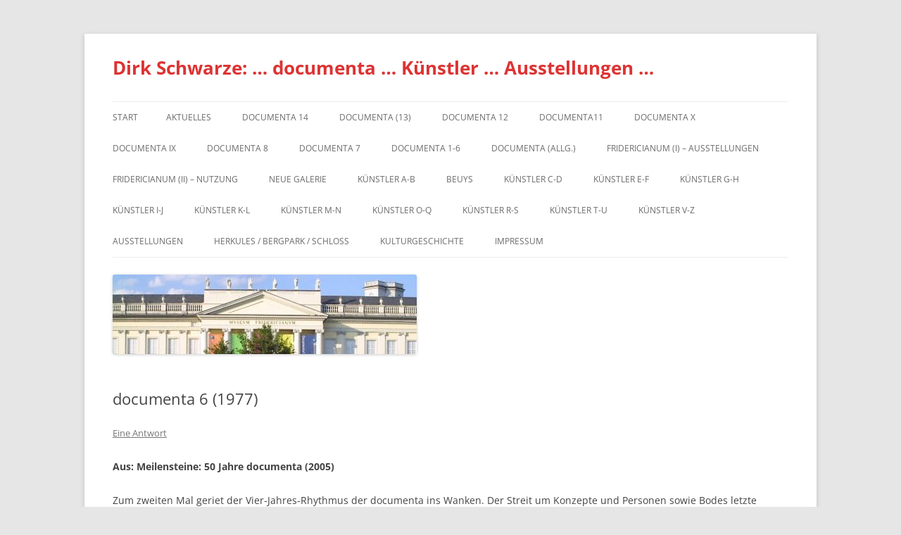

--- FILE ---
content_type: text/html; charset=UTF-8
request_url: http://dirkschwarze.net/2007/01/23/documenta-6-1977/
body_size: 15432
content:
<!DOCTYPE html>
<html lang="de">
<head>
<meta charset="UTF-8" />
<meta name="viewport" content="width=device-width, initial-scale=1.0" />
<title>documenta 6 (1977) | Dirk Schwarze:  &#8230; documenta &#8230; Künstler &#8230; Ausstellungen &#8230;</title>
<link rel="profile" href="https://gmpg.org/xfn/11" />
<link rel="pingback" href="http://dirkschwarze.net/xmlrpc.php">
<meta name='robots' content='max-image-preview:large' />
<link rel="alternate" type="application/rss+xml" title="Dirk Schwarze:  ... documenta ... Künstler ... Ausstellungen ... &raquo; Feed" href="http://dirkschwarze.net/feed/" />
<link rel="alternate" type="application/rss+xml" title="Dirk Schwarze:  ... documenta ... Künstler ... Ausstellungen ... &raquo; Kommentar-Feed" href="http://dirkschwarze.net/comments/feed/" />
<link rel="alternate" type="application/rss+xml" title="Dirk Schwarze:  ... documenta ... Künstler ... Ausstellungen ... &raquo; Kommentar-Feed zu documenta 6 (1977)" href="http://dirkschwarze.net/2007/01/23/documenta-6-1977/feed/" />
<link rel="alternate" title="oEmbed (JSON)" type="application/json+oembed" href="http://dirkschwarze.net/wp-json/oembed/1.0/embed?url=http%3A%2F%2Fdirkschwarze.net%2F2007%2F01%2F23%2Fdocumenta-6-1977%2F" />
<link rel="alternate" title="oEmbed (XML)" type="text/xml+oembed" href="http://dirkschwarze.net/wp-json/oembed/1.0/embed?url=http%3A%2F%2Fdirkschwarze.net%2F2007%2F01%2F23%2Fdocumenta-6-1977%2F&#038;format=xml" />
<style id='wp-img-auto-sizes-contain-inline-css' type='text/css'>
img:is([sizes=auto i],[sizes^="auto," i]){contain-intrinsic-size:3000px 1500px}
/*# sourceURL=wp-img-auto-sizes-contain-inline-css */
</style>
<style id='wp-emoji-styles-inline-css' type='text/css'>

	img.wp-smiley, img.emoji {
		display: inline !important;
		border: none !important;
		box-shadow: none !important;
		height: 1em !important;
		width: 1em !important;
		margin: 0 0.07em !important;
		vertical-align: -0.1em !important;
		background: none !important;
		padding: 0 !important;
	}
/*# sourceURL=wp-emoji-styles-inline-css */
</style>
<style id='wp-block-library-inline-css' type='text/css'>
:root{--wp-block-synced-color:#7a00df;--wp-block-synced-color--rgb:122,0,223;--wp-bound-block-color:var(--wp-block-synced-color);--wp-editor-canvas-background:#ddd;--wp-admin-theme-color:#007cba;--wp-admin-theme-color--rgb:0,124,186;--wp-admin-theme-color-darker-10:#006ba1;--wp-admin-theme-color-darker-10--rgb:0,107,160.5;--wp-admin-theme-color-darker-20:#005a87;--wp-admin-theme-color-darker-20--rgb:0,90,135;--wp-admin-border-width-focus:2px}@media (min-resolution:192dpi){:root{--wp-admin-border-width-focus:1.5px}}.wp-element-button{cursor:pointer}:root .has-very-light-gray-background-color{background-color:#eee}:root .has-very-dark-gray-background-color{background-color:#313131}:root .has-very-light-gray-color{color:#eee}:root .has-very-dark-gray-color{color:#313131}:root .has-vivid-green-cyan-to-vivid-cyan-blue-gradient-background{background:linear-gradient(135deg,#00d084,#0693e3)}:root .has-purple-crush-gradient-background{background:linear-gradient(135deg,#34e2e4,#4721fb 50%,#ab1dfe)}:root .has-hazy-dawn-gradient-background{background:linear-gradient(135deg,#faaca8,#dad0ec)}:root .has-subdued-olive-gradient-background{background:linear-gradient(135deg,#fafae1,#67a671)}:root .has-atomic-cream-gradient-background{background:linear-gradient(135deg,#fdd79a,#004a59)}:root .has-nightshade-gradient-background{background:linear-gradient(135deg,#330968,#31cdcf)}:root .has-midnight-gradient-background{background:linear-gradient(135deg,#020381,#2874fc)}:root{--wp--preset--font-size--normal:16px;--wp--preset--font-size--huge:42px}.has-regular-font-size{font-size:1em}.has-larger-font-size{font-size:2.625em}.has-normal-font-size{font-size:var(--wp--preset--font-size--normal)}.has-huge-font-size{font-size:var(--wp--preset--font-size--huge)}.has-text-align-center{text-align:center}.has-text-align-left{text-align:left}.has-text-align-right{text-align:right}.has-fit-text{white-space:nowrap!important}#end-resizable-editor-section{display:none}.aligncenter{clear:both}.items-justified-left{justify-content:flex-start}.items-justified-center{justify-content:center}.items-justified-right{justify-content:flex-end}.items-justified-space-between{justify-content:space-between}.screen-reader-text{border:0;clip-path:inset(50%);height:1px;margin:-1px;overflow:hidden;padding:0;position:absolute;width:1px;word-wrap:normal!important}.screen-reader-text:focus{background-color:#ddd;clip-path:none;color:#444;display:block;font-size:1em;height:auto;left:5px;line-height:normal;padding:15px 23px 14px;text-decoration:none;top:5px;width:auto;z-index:100000}html :where(.has-border-color){border-style:solid}html :where([style*=border-top-color]){border-top-style:solid}html :where([style*=border-right-color]){border-right-style:solid}html :where([style*=border-bottom-color]){border-bottom-style:solid}html :where([style*=border-left-color]){border-left-style:solid}html :where([style*=border-width]){border-style:solid}html :where([style*=border-top-width]){border-top-style:solid}html :where([style*=border-right-width]){border-right-style:solid}html :where([style*=border-bottom-width]){border-bottom-style:solid}html :where([style*=border-left-width]){border-left-style:solid}html :where(img[class*=wp-image-]){height:auto;max-width:100%}:where(figure){margin:0 0 1em}html :where(.is-position-sticky){--wp-admin--admin-bar--position-offset:var(--wp-admin--admin-bar--height,0px)}@media screen and (max-width:600px){html :where(.is-position-sticky){--wp-admin--admin-bar--position-offset:0px}}

/*# sourceURL=wp-block-library-inline-css */
</style><style id='global-styles-inline-css' type='text/css'>
:root{--wp--preset--aspect-ratio--square: 1;--wp--preset--aspect-ratio--4-3: 4/3;--wp--preset--aspect-ratio--3-4: 3/4;--wp--preset--aspect-ratio--3-2: 3/2;--wp--preset--aspect-ratio--2-3: 2/3;--wp--preset--aspect-ratio--16-9: 16/9;--wp--preset--aspect-ratio--9-16: 9/16;--wp--preset--color--black: #000000;--wp--preset--color--cyan-bluish-gray: #abb8c3;--wp--preset--color--white: #fff;--wp--preset--color--pale-pink: #f78da7;--wp--preset--color--vivid-red: #cf2e2e;--wp--preset--color--luminous-vivid-orange: #ff6900;--wp--preset--color--luminous-vivid-amber: #fcb900;--wp--preset--color--light-green-cyan: #7bdcb5;--wp--preset--color--vivid-green-cyan: #00d084;--wp--preset--color--pale-cyan-blue: #8ed1fc;--wp--preset--color--vivid-cyan-blue: #0693e3;--wp--preset--color--vivid-purple: #9b51e0;--wp--preset--color--blue: #21759b;--wp--preset--color--dark-gray: #444;--wp--preset--color--medium-gray: #9f9f9f;--wp--preset--color--light-gray: #e6e6e6;--wp--preset--gradient--vivid-cyan-blue-to-vivid-purple: linear-gradient(135deg,rgb(6,147,227) 0%,rgb(155,81,224) 100%);--wp--preset--gradient--light-green-cyan-to-vivid-green-cyan: linear-gradient(135deg,rgb(122,220,180) 0%,rgb(0,208,130) 100%);--wp--preset--gradient--luminous-vivid-amber-to-luminous-vivid-orange: linear-gradient(135deg,rgb(252,185,0) 0%,rgb(255,105,0) 100%);--wp--preset--gradient--luminous-vivid-orange-to-vivid-red: linear-gradient(135deg,rgb(255,105,0) 0%,rgb(207,46,46) 100%);--wp--preset--gradient--very-light-gray-to-cyan-bluish-gray: linear-gradient(135deg,rgb(238,238,238) 0%,rgb(169,184,195) 100%);--wp--preset--gradient--cool-to-warm-spectrum: linear-gradient(135deg,rgb(74,234,220) 0%,rgb(151,120,209) 20%,rgb(207,42,186) 40%,rgb(238,44,130) 60%,rgb(251,105,98) 80%,rgb(254,248,76) 100%);--wp--preset--gradient--blush-light-purple: linear-gradient(135deg,rgb(255,206,236) 0%,rgb(152,150,240) 100%);--wp--preset--gradient--blush-bordeaux: linear-gradient(135deg,rgb(254,205,165) 0%,rgb(254,45,45) 50%,rgb(107,0,62) 100%);--wp--preset--gradient--luminous-dusk: linear-gradient(135deg,rgb(255,203,112) 0%,rgb(199,81,192) 50%,rgb(65,88,208) 100%);--wp--preset--gradient--pale-ocean: linear-gradient(135deg,rgb(255,245,203) 0%,rgb(182,227,212) 50%,rgb(51,167,181) 100%);--wp--preset--gradient--electric-grass: linear-gradient(135deg,rgb(202,248,128) 0%,rgb(113,206,126) 100%);--wp--preset--gradient--midnight: linear-gradient(135deg,rgb(2,3,129) 0%,rgb(40,116,252) 100%);--wp--preset--font-size--small: 13px;--wp--preset--font-size--medium: 20px;--wp--preset--font-size--large: 36px;--wp--preset--font-size--x-large: 42px;--wp--preset--spacing--20: 0.44rem;--wp--preset--spacing--30: 0.67rem;--wp--preset--spacing--40: 1rem;--wp--preset--spacing--50: 1.5rem;--wp--preset--spacing--60: 2.25rem;--wp--preset--spacing--70: 3.38rem;--wp--preset--spacing--80: 5.06rem;--wp--preset--shadow--natural: 6px 6px 9px rgba(0, 0, 0, 0.2);--wp--preset--shadow--deep: 12px 12px 50px rgba(0, 0, 0, 0.4);--wp--preset--shadow--sharp: 6px 6px 0px rgba(0, 0, 0, 0.2);--wp--preset--shadow--outlined: 6px 6px 0px -3px rgb(255, 255, 255), 6px 6px rgb(0, 0, 0);--wp--preset--shadow--crisp: 6px 6px 0px rgb(0, 0, 0);}:where(.is-layout-flex){gap: 0.5em;}:where(.is-layout-grid){gap: 0.5em;}body .is-layout-flex{display: flex;}.is-layout-flex{flex-wrap: wrap;align-items: center;}.is-layout-flex > :is(*, div){margin: 0;}body .is-layout-grid{display: grid;}.is-layout-grid > :is(*, div){margin: 0;}:where(.wp-block-columns.is-layout-flex){gap: 2em;}:where(.wp-block-columns.is-layout-grid){gap: 2em;}:where(.wp-block-post-template.is-layout-flex){gap: 1.25em;}:where(.wp-block-post-template.is-layout-grid){gap: 1.25em;}.has-black-color{color: var(--wp--preset--color--black) !important;}.has-cyan-bluish-gray-color{color: var(--wp--preset--color--cyan-bluish-gray) !important;}.has-white-color{color: var(--wp--preset--color--white) !important;}.has-pale-pink-color{color: var(--wp--preset--color--pale-pink) !important;}.has-vivid-red-color{color: var(--wp--preset--color--vivid-red) !important;}.has-luminous-vivid-orange-color{color: var(--wp--preset--color--luminous-vivid-orange) !important;}.has-luminous-vivid-amber-color{color: var(--wp--preset--color--luminous-vivid-amber) !important;}.has-light-green-cyan-color{color: var(--wp--preset--color--light-green-cyan) !important;}.has-vivid-green-cyan-color{color: var(--wp--preset--color--vivid-green-cyan) !important;}.has-pale-cyan-blue-color{color: var(--wp--preset--color--pale-cyan-blue) !important;}.has-vivid-cyan-blue-color{color: var(--wp--preset--color--vivid-cyan-blue) !important;}.has-vivid-purple-color{color: var(--wp--preset--color--vivid-purple) !important;}.has-black-background-color{background-color: var(--wp--preset--color--black) !important;}.has-cyan-bluish-gray-background-color{background-color: var(--wp--preset--color--cyan-bluish-gray) !important;}.has-white-background-color{background-color: var(--wp--preset--color--white) !important;}.has-pale-pink-background-color{background-color: var(--wp--preset--color--pale-pink) !important;}.has-vivid-red-background-color{background-color: var(--wp--preset--color--vivid-red) !important;}.has-luminous-vivid-orange-background-color{background-color: var(--wp--preset--color--luminous-vivid-orange) !important;}.has-luminous-vivid-amber-background-color{background-color: var(--wp--preset--color--luminous-vivid-amber) !important;}.has-light-green-cyan-background-color{background-color: var(--wp--preset--color--light-green-cyan) !important;}.has-vivid-green-cyan-background-color{background-color: var(--wp--preset--color--vivid-green-cyan) !important;}.has-pale-cyan-blue-background-color{background-color: var(--wp--preset--color--pale-cyan-blue) !important;}.has-vivid-cyan-blue-background-color{background-color: var(--wp--preset--color--vivid-cyan-blue) !important;}.has-vivid-purple-background-color{background-color: var(--wp--preset--color--vivid-purple) !important;}.has-black-border-color{border-color: var(--wp--preset--color--black) !important;}.has-cyan-bluish-gray-border-color{border-color: var(--wp--preset--color--cyan-bluish-gray) !important;}.has-white-border-color{border-color: var(--wp--preset--color--white) !important;}.has-pale-pink-border-color{border-color: var(--wp--preset--color--pale-pink) !important;}.has-vivid-red-border-color{border-color: var(--wp--preset--color--vivid-red) !important;}.has-luminous-vivid-orange-border-color{border-color: var(--wp--preset--color--luminous-vivid-orange) !important;}.has-luminous-vivid-amber-border-color{border-color: var(--wp--preset--color--luminous-vivid-amber) !important;}.has-light-green-cyan-border-color{border-color: var(--wp--preset--color--light-green-cyan) !important;}.has-vivid-green-cyan-border-color{border-color: var(--wp--preset--color--vivid-green-cyan) !important;}.has-pale-cyan-blue-border-color{border-color: var(--wp--preset--color--pale-cyan-blue) !important;}.has-vivid-cyan-blue-border-color{border-color: var(--wp--preset--color--vivid-cyan-blue) !important;}.has-vivid-purple-border-color{border-color: var(--wp--preset--color--vivid-purple) !important;}.has-vivid-cyan-blue-to-vivid-purple-gradient-background{background: var(--wp--preset--gradient--vivid-cyan-blue-to-vivid-purple) !important;}.has-light-green-cyan-to-vivid-green-cyan-gradient-background{background: var(--wp--preset--gradient--light-green-cyan-to-vivid-green-cyan) !important;}.has-luminous-vivid-amber-to-luminous-vivid-orange-gradient-background{background: var(--wp--preset--gradient--luminous-vivid-amber-to-luminous-vivid-orange) !important;}.has-luminous-vivid-orange-to-vivid-red-gradient-background{background: var(--wp--preset--gradient--luminous-vivid-orange-to-vivid-red) !important;}.has-very-light-gray-to-cyan-bluish-gray-gradient-background{background: var(--wp--preset--gradient--very-light-gray-to-cyan-bluish-gray) !important;}.has-cool-to-warm-spectrum-gradient-background{background: var(--wp--preset--gradient--cool-to-warm-spectrum) !important;}.has-blush-light-purple-gradient-background{background: var(--wp--preset--gradient--blush-light-purple) !important;}.has-blush-bordeaux-gradient-background{background: var(--wp--preset--gradient--blush-bordeaux) !important;}.has-luminous-dusk-gradient-background{background: var(--wp--preset--gradient--luminous-dusk) !important;}.has-pale-ocean-gradient-background{background: var(--wp--preset--gradient--pale-ocean) !important;}.has-electric-grass-gradient-background{background: var(--wp--preset--gradient--electric-grass) !important;}.has-midnight-gradient-background{background: var(--wp--preset--gradient--midnight) !important;}.has-small-font-size{font-size: var(--wp--preset--font-size--small) !important;}.has-medium-font-size{font-size: var(--wp--preset--font-size--medium) !important;}.has-large-font-size{font-size: var(--wp--preset--font-size--large) !important;}.has-x-large-font-size{font-size: var(--wp--preset--font-size--x-large) !important;}
/*# sourceURL=global-styles-inline-css */
</style>

<style id='classic-theme-styles-inline-css' type='text/css'>
/*! This file is auto-generated */
.wp-block-button__link{color:#fff;background-color:#32373c;border-radius:9999px;box-shadow:none;text-decoration:none;padding:calc(.667em + 2px) calc(1.333em + 2px);font-size:1.125em}.wp-block-file__button{background:#32373c;color:#fff;text-decoration:none}
/*# sourceURL=/wp-includes/css/classic-themes.min.css */
</style>
<link rel='stylesheet' id='twentytwelve-fonts-css' href='http://dirkschwarze.net/wp-content/themes/twentytwelve/fonts/font-open-sans.css?ver=20230328' type='text/css' media='all' />
<link rel='stylesheet' id='twentytwelve-style-css' href='http://dirkschwarze.net/wp-content/themes/twentytwelve/style.css?ver=20251202' type='text/css' media='all' />
<link rel='stylesheet' id='twentytwelve-block-style-css' href='http://dirkschwarze.net/wp-content/themes/twentytwelve/css/blocks.css?ver=20251031' type='text/css' media='all' />
<script type="text/javascript" src="http://dirkschwarze.net/wp-includes/js/jquery/jquery.min.js?ver=3.7.1" id="jquery-core-js"></script>
<script type="text/javascript" src="http://dirkschwarze.net/wp-includes/js/jquery/jquery-migrate.min.js?ver=3.4.1" id="jquery-migrate-js"></script>
<script type="text/javascript" src="http://dirkschwarze.net/wp-content/themes/twentytwelve/js/navigation.js?ver=20250303" id="twentytwelve-navigation-js" defer="defer" data-wp-strategy="defer"></script>
<link rel="https://api.w.org/" href="http://dirkschwarze.net/wp-json/" /><link rel="alternate" title="JSON" type="application/json" href="http://dirkschwarze.net/wp-json/wp/v2/posts/17" /><link rel="EditURI" type="application/rsd+xml" title="RSD" href="http://dirkschwarze.net/xmlrpc.php?rsd" />
<meta name="generator" content="WordPress 6.9" />
<link rel="canonical" href="http://dirkschwarze.net/2007/01/23/documenta-6-1977/" />
<link rel='shortlink' href='http://dirkschwarze.net/?p=17' />

        <script type="text/javascript">
            var jQueryMigrateHelperHasSentDowngrade = false;

			window.onerror = function( msg, url, line, col, error ) {
				// Break out early, do not processing if a downgrade reqeust was already sent.
				if ( jQueryMigrateHelperHasSentDowngrade ) {
					return true;
                }

				var xhr = new XMLHttpRequest();
				var nonce = 'b7afe827a4';
				var jQueryFunctions = [
					'andSelf',
					'browser',
					'live',
					'boxModel',
					'support.boxModel',
					'size',
					'swap',
					'clean',
					'sub',
                ];
				var match_pattern = /\)\.(.+?) is not a function/;
                var erroredFunction = msg.match( match_pattern );

                // If there was no matching functions, do not try to downgrade.
                if ( null === erroredFunction || typeof erroredFunction !== 'object' || typeof erroredFunction[1] === "undefined" || -1 === jQueryFunctions.indexOf( erroredFunction[1] ) ) {
                    return true;
                }

                // Set that we've now attempted a downgrade request.
                jQueryMigrateHelperHasSentDowngrade = true;

				xhr.open( 'POST', 'http://dirkschwarze.net/wp-admin/admin-ajax.php' );
				xhr.setRequestHeader( 'Content-Type', 'application/x-www-form-urlencoded' );
				xhr.onload = function () {
					var response,
                        reload = false;

					if ( 200 === xhr.status ) {
                        try {
                        	response = JSON.parse( xhr.response );

                        	reload = response.data.reload;
                        } catch ( e ) {
                        	reload = false;
                        }
                    }

					// Automatically reload the page if a deprecation caused an automatic downgrade, ensure visitors get the best possible experience.
					if ( reload ) {
						location.reload();
                    }
				};

				xhr.send( encodeURI( 'action=jquery-migrate-downgrade-version&_wpnonce=' + nonce ) );

				// Suppress error alerts in older browsers
				return true;
			}
        </script>

			<style type="text/css" id="twentytwelve-header-css">
			.site-header h1 a,
		.site-header h2 {
			color: #dd3333;
		}
		</style>
	</head>

<body class="wp-singular post-template-default single single-post postid-17 single-format-standard wp-embed-responsive wp-theme-twentytwelve full-width custom-font-enabled single-author">
<div id="page" class="hfeed site">
	<a class="screen-reader-text skip-link" href="#content">Zum Inhalt springen</a>
	<header id="masthead" class="site-header">
		<hgroup>
							<h1 class="site-title"><a href="http://dirkschwarze.net/" rel="home" >Dirk Schwarze:  &#8230; documenta &#8230; Künstler &#8230; Ausstellungen &#8230;</a></h1>
						</hgroup>

		<nav id="site-navigation" class="main-navigation">
			<button class="menu-toggle">Menü</button>
			<div class="nav-menu"><ul>
<li ><a href="http://dirkschwarze.net/">Start</a></li><li class="page_item page-item-600"><a href="http://dirkschwarze.net/aktuelles/">Aktuelles</a></li>
<li class="page_item page-item-3534"><a href="http://dirkschwarze.net/documenta-14/">documenta 14</a></li>
<li class="page_item page-item-423"><a href="http://dirkschwarze.net/documenta-13/">dOCUMENTA (13)</a></li>
<li class="page_item page-item-210"><a href="http://dirkschwarze.net/documenta-12/">documenta 12</a></li>
<li class="page_item page-item-209"><a href="http://dirkschwarze.net/documenta-11/">Documenta11</a></li>
<li class="page_item page-item-206"><a href="http://dirkschwarze.net/documenta-x/">documenta X</a></li>
<li class="page_item page-item-1049"><a href="http://dirkschwarze.net/documenta-ix/">DOCUMENTA IX</a></li>
<li class="page_item page-item-1050"><a href="http://dirkschwarze.net/documenta-8/">documenta 8</a></li>
<li class="page_item page-item-1051"><a href="http://dirkschwarze.net/documenta-7/">documenta 7</a></li>
<li class="page_item page-item-205"><a href="http://dirkschwarze.net/documenta-1-ix/">documenta 1-6</a></li>
<li class="page_item page-item-204"><a href="http://dirkschwarze.net/documenta-allgemein/">documenta (allg.)</a></li>
<li class="page_item page-item-403"><a href="http://dirkschwarze.net/kunsthalle-fridericianum/">Fridericianum (I) &#8211; Ausstellungen</a></li>
<li class="page_item page-item-833"><a href="http://dirkschwarze.net/fridericianum-ii-institutionleitung/">Fridericianum (II) &#8211; Nutzung</a></li>
<li class="page_item page-item-1212"><a href="http://dirkschwarze.net/neue-galerie/">Neue Galerie</a></li>
<li class="page_item page-item-303"><a href="http://dirkschwarze.net/kunstler-a-d/">Künstler A-B</a></li>
<li class="page_item page-item-1000"><a href="http://dirkschwarze.net/joseph-beuys/">Beuys</a></li>
<li class="page_item page-item-826"><a href="http://dirkschwarze.net/kunstler-c-d/">Künstler C-D</a></li>
<li class="page_item page-item-304"><a href="http://dirkschwarze.net/kunstler-e-h/">Künstler E-F</a></li>
<li class="page_item page-item-827"><a href="http://dirkschwarze.net/kunstler-g-h/">Künstler G-H</a></li>
<li class="page_item page-item-305"><a href="http://dirkschwarze.net/kunstler-i-m/">Künstler I-J</a></li>
<li class="page_item page-item-828"><a href="http://dirkschwarze.net/kunstler-k-l/">Künstler K-L</a></li>
<li class="page_item page-item-829"><a href="http://dirkschwarze.net/kunstler-m-n/">Künstler M-N</a></li>
<li class="page_item page-item-307"><a href="http://dirkschwarze.net/kunstler-n-r/">Künstler O-Q</a></li>
<li class="page_item page-item-830"><a href="http://dirkschwarze.net/kunstler-r-s/">Künstler R-S</a></li>
<li class="page_item page-item-308"><a href="http://dirkschwarze.net/kunstler-s-z/">Künstler T-U</a></li>
<li class="page_item page-item-831"><a href="http://dirkschwarze.net/kunstler-v-z/">Künstler V-Z</a></li>
<li class="page_item page-item-211"><a href="http://dirkschwarze.net/ausstellungen/">Ausstellungen</a></li>
<li class="page_item page-item-3906"><a href="http://dirkschwarze.net/welterbe-herkules-bergpark/">Herkules / Bergpark / Schloss</a></li>
<li class="page_item page-item-212"><a href="http://dirkschwarze.net/kulturgeschichte/">Kulturgeschichte</a></li>
<li class="page_item page-item-5999"><a href="http://dirkschwarze.net/impressum/">Impressum</a></li>
</ul></div>
		</nav><!-- #site-navigation -->

				<a href="http://dirkschwarze.net/"  rel="home"><img src="http://dirkschwarze.net/wp-content/uploads/2013/03/cropped-Fridericianum.jpg" width="432" height="113" alt="Dirk Schwarze:  &#8230; documenta &#8230; Künstler &#8230; Ausstellungen &#8230;" class="header-image" srcset="http://dirkschwarze.net/wp-content/uploads/2013/03/cropped-Fridericianum.jpg 432w, http://dirkschwarze.net/wp-content/uploads/2013/03/cropped-Fridericianum-300x78.jpg 300w" sizes="(max-width: 432px) 100vw, 432px" decoding="async" /></a>
			</header><!-- #masthead -->

	<div id="main" class="wrapper">

	<div id="primary" class="site-content">
		<div id="content" role="main">

			
				
	<article id="post-17" class="post-17 post type-post status-publish format-standard hentry category-documenta">
				<header class="entry-header">
			
						<h1 class="entry-title">documenta 6 (1977)</h1>
										<div class="comments-link">
					<a href="http://dirkschwarze.net/2007/01/23/documenta-6-1977/#comments">Eine Antwort</a>				</div><!-- .comments-link -->
					</header><!-- .entry-header -->

				<div class="entry-content">
			<p><strong>Aus: Meilensteine: 50 Jahre documenta (2005)</strong></p>
<p>Zum zweiten Mal geriet der Vier-Jahres-Rhythmus der documenta ins Wanken. Der Streit um Konzepte und Personen sowie Bodes letzte Versuche, auf die Planung Einfluss zu nehmen, führten zu einer Verschiebung um ein Jahr auf 1977. Nachdem Karl Ruhrberg und Wieland Schmied den Planungsauftrag zurückgegeben hatten, wurde  Manfred Schneckenburger (Jahrgang 1938) zum ein künstlerischen Leiter gekürt. Schneckenburger, damals Direktor der Kölner Kunsthalle, hatte mit der Ausstellung Projekt 74 Beachtung gefunden. Zusammen mit Lothar Romain entwickelte Schneckenburger das Konzept für eine Medien-documenta, in der die Werke auch nach Medien getrennt (Malerei, Skulptur, Fotografie, Video, Zeichnung, Künstlerbuch, Utopisches Design und Performance) präsentiert wurden.<br />
Vor allem um die Malerei gab es viel Streit. Die Künstler- und Bildauswahl wurde ebenso kritisiert wie die Hängung. Auch wollten sich manche nicht damit abfinden, dass die Spitzenkünstler der DDR mit dabei waren. Für Ärger sorgten Richard Serras rostendes Stahl-Terminal auf dem Friedrichsplatz und der Bohrturm, mit dessen Hilfe der Erdkilometer von Walter de Maria in die Erde gebracht wurde. Trotz aller Einwände leistete die documenta 6  Nachhaltiges: Durch ihre Abteilung historischer und aktueller Fotografie trug sie zur Durchsetzung der Fotokunst bei. Auch etablierte sie die Performance als künstlerisches Medium. Und sie wurde publikumswirksam dadurch, dass sie mit Landschaftsprojekten den Auepark eroberte. Die Künstlerbücher und die Videos kamen in der Wahrnehmung meist zu kurz. </p>
<p><em>1400 Werke von 492 Künstlern. 355000 Besucher. Etat: 4,807 Mio. Mark. Erlöse und Spenden: 2,435 Mio. Mark. Zuschüsse: 2,372 Mio. Mark. Orte: Museum Fridericianum, Neue Galerie, Orangerie und Karlsaue. </em></p>
<p><strong>Beispielhafte Werke aus: Texte zum documenta-mobil (2005)</strong></p>
<p>Horst H. Baumann (*1934): Laser-Environment (1977)</p>
<p>Laserstrahlen, auch als Lichtskulpturen, gehören heute fast zum Alltag. Der 1977 vorgestellte Plan, über der Kasseler Innenstadt ein Laser-Environment  herzustellen und den Zwehrenturm am Fridericianum mit der Orangerie, der Insel Siebenbergen und dem Herkules zu verbinden, war für damalige Verhältnisse kühn. Die über der Stadt liegende Lichtzeichnung aus je einem  roten, blauen und grünen Strahl  war ein Gegenpol zu dem in den Boden versenkten Erdkilometer. Die Stadtarchitektur wurde durch diese Skulptur neu interpretiert. Mit Hilfe von Spendengeldern wurde der Laser für Kassel angekauft. Nachdem die Geräte aus dem Zwehrenturm gestohlen worden waren, wurde später die Anlage rekonstruiert.</p>
<p>Ulrike Rosenbach (*1943): Herakles-Herkules-King Kong, Video-Installation (1977)</p>
<p>Die documenta 6 besaß eine Video-Abteilung. Allerdings wurden die Bänder nur in einer Videothek abgespielt. Richtig wahrgenommen wurden nur die ständig laufenden Video-Installationen. Ulrike Rosenbach setzte sich in ihrer Arbeit mit den Männerbildern auseinander. Unter der Dachschräge war eine Großprojektion des Kasseler Herkules zu sehen. Unter seinem linken Arm war ein Monitor eingeklemmt, der das Bild eines Frauengesichtes zeigte, das beschwörend das Wort Frau hauchte. Wie verloren kämpfte die Video-Projektion gegen den übergroßen Helden an. Auf der Wand daneben setze sich in Bildreihen und einem weiteren Monitor die Auseinandersetzung mit den Kraftprotzen sowie den Frauen fort. </p>
<p>Anatol (*1931): Das Traumschiff (1977)</p>
<p>Der Beuys-Schüler Anatol war ein Polizist, der mit spektakulären Aktionen auf sich aufmerksam machte. Bewusst setzte er sich von der Ideenkunst ab und bekannte sich zu einem Kunstbegriff, der die handwerkliche Arbeit voraussetzt. In Anlehnung an Beuys hatte er eine Freie Akademie Oldenburg gegründet, in der er mit anderen aus Polyester ein Traumschiff entwarf. Das Boot hatte genau die Form eines von Kindern gefalteten Papierschiffchens. Auf ihm fuhren Anatol und seine Freunde die Weser und Fulda aufwärts, um es auf dem Grün der Karlswiese landen zu lassen. Da, wo kein Wasser war, wurde es wahrhaft zum Traumschiff, das die Kinder gern stürmten. Eine Kasseler Schule erhielt später das Schiff zum Geschenk.</p>
<p>Hans Peter Reuter (*1942): Documenta-Raumobjekt, Kacheln und Ölbild (1977)</p>
<p>Die große Illusion. Im ersten Stock des Fridericianums öffnete sich ein leicht gerundeter Gang, in dem blaue Kacheln leuchteten. Boden, Wände und Decke waren gleichmäßig gekachelt. Man glaubte, in ein Schwimmbad geraten zu sein. Am Ende des Ganges führten Stufen zu einem weiteren Kachelraum, aus dem das Licht zu kommen schien. Aber dieser zweite Raum existierte nicht. Er war illusionistisch gemalt. Reuter malte mit großer Besessenheit Kachelräume, wobei er durch das Spiel mit den Spiegelungen allmählich die Raumdarstellung aus dem Blick verlor, um sich auf die Malerei, die Veränderungen der Farben im Licht, zu konzentrieren. Bei dem Documenta-Raumobjekt stand die Kraft der Illusion im Vordergrund.</p>
<p>Haus-Rucker-Co: Rahmenbau, Stahl (1977)</p>
<p>So stark wie die Ausstellung von 1977 hatte zuvor keine documenta in die Stadt eingegriffen. Die 1967 gegründete Arbeitsgruppe Haus-Rucker-Co hatte am Rande des Friedrichsplatzes eine begehbare Metallrahmen-Konstruktion aufgestellt. Die Straße in der Verlängerung des Hanges heißt Schöne Aussicht. Auf die schöne Aussicht weist auch der Bau (wie ein Sucher einer Kamera) hin. Er lenkt den Blick auf das Tal, die darin stehende Orangerie und holt auch die dahinter liegende Industrielandschaft heran. Geht man über den Brückensteg nach vorn, schaut man durch einen davor hängenden kleineren Rahmen, der den Blickwinkel wie ein Zoom verengt.  Mit Hilfe einer Spende wurde der Rahmen angekauft. </p>
<p>Walter de Maria (*1935): Der vertikale Erdkilometer, Messing (1977)</p>
<p>Das soll Kunst sein? Wochenlang stand mitten auf dem Friedrichsplatz ein Bohrturm innerhalb eines Bauzaunes. Der Anblick wie der Lärm ließen die Wogen der Empörung hochgehen. Der amerikanische Konzept- und Land-Art-Künstler Walter de Maria zog allen Ärger über die zeitgenössische Kunst auf sich. Als das Werk endlich fertig war, entstand eine merkwürdige Ruhe. Man sah nur noch eine runde Messingscheibe inmitten einer Sandsteinplatte. Jetzt erst begann sich das Kunstwerk zu entfalten: Der real in den Boden versenkte Erdkilometer war das bis dahin größte documenta-Projekt, doch er war nicht mehr zu sehen. Je länger man über ihn nachdachte, desto stärker bildete er sich vor dem inneren Auge ab. </p>
<p>Hubertus Gojowczyk (*1943): Tür zur Bibliothek, Bücher und Zeitschriften mit Feinputz und Holz (1977)</p>
<p>Der Ruf der documenta 6 war nicht der beste. Aber sie bot eine Fülle hervorragender Arbeiten. Eine der schönsten Abteilungen war von vielen übersehen worden. In ihr wurden im 1. Stock der Neuen Galerie Künstlerbücher und Buchobjekte gezeigt. Hubertus Gojowczyk hatte dazu eine ebenso so schöne wie hintersinnige Einstimmung gebaut: Auf dem Treppenabsatz der Neuen Galerie hatte er einen Eingang zu einer mutmaßlichen Bibliothek geschaffen. Die Bibliothek existierte allerdings nur in der Ansammlung von Zeitschriften und Büchern, mit denen er den Zugang unwiderruflich zugemauert hatte. Die Bibliothek war also doppelt geschlossen  als möglicher Raum und als die sichtbare, aber nicht lesbare Bücherwand. </p>
<p>Willi Sitte (*1921): Sauna in Wolgograd, Ölbild (1973)</p>
<p>Als die ersten documenten organisiert wurden, lag Kassel unmittelbar an der Grenze zu Ostdeutschland (DDR).  Die Ausstellungen  waren deshalb auch als ein Manifest gegen den Sozialistischen Realismus verstanden worden. In den 70er-Jahren aber gab es Auflösungserscheinungen in dieser Staatskunst.  Die documenta 6 wollte dies dokumentieren. Erstmals wurden DDR-Künstler nach Kassel eingeladen. Das führte zu Protesten. Georg Baselitz und Markus Lüpertz zogen ihre Werke zurück. Die Bilder von Willi Sitte standen am ehesten für das, was man sich unter dem Sozialistischen Realismus vorstellte. Gleichwohl verriet seine an Lovis Corinth geschulte Kunst eine hohe Malkultur.</p>
<p>Abteilung Fotografie</p>
<p>Der Streit, ob Fotografie Kunst sein könne, wurde mit großer Heftigkeit bis in die 70er-Jahre in Deutschland geführt. Klaus Honnef hat entschieden dazu beigetragen, der Fotografie innerhalb der Kunst einen festen Platz zuzuweisen. Die als Medien-documenta propagierte Ausstellung von 1977 nutzten er und Evelyn Weiss, um erst einmal das Bewusstsein für die Fotokunst zu schärfen. Sie breiteten ein Panorama von 150 Jahren Fotogeschichte aus und machten damit wichtige Bilder erstmals dem Kunstpublikum zugänglich. Alle späteren Ausstellungen konnten darauf aufbauen. Wenig geglückt und schlecht platziert war allerdings die kleine Sonderschau aktueller künstlerischer Fotografie.</p>
<p><strong>Extra: Streit um Wände und Bilder </strong>(HNA,  25. 6. 1977)</p>
<p>Es sollte ein Paukenschlag sein, noch lauter als der, den  Wieland Schmied und Prof. Herzog wegen des Zustandes der Orangerie hatten ertönen lassen: Evelyn Weiss und Klaus Honnef, verantwortlich für die Abteilungen Malerei und Fotografie auf der documenta 6, legten gestern, am Eröffnungstag der 100-Tage-Kunstschau, um 9 Uhr ihre Arbeit nieder.<br />
Auf einer eilends am Nachmittag improvisierten Pressekonferenz   nannten   Evelyn Weiss und Klaus Honnef zwei Gründe: Eine in der Nacht zum 24. Juni begonnene, von Kunst-händlern erzwungene Umhängeaktion in ihrer Abwesenheit und ohne ihre Kenntnis in der Abteilung Malerei, sowie die Tatsache, dass trotz wiederholter Zusicherungen für mindestens 18 eingeladene Künstler die räumlichen Voraussetzungen zur Ausstellung ihrer Arbeiten in der Neuen Galerie Kassel bis zum Eröffnungstag nicht geschaffen worden sind&#8230;&#8220;<br />
Die Pressekonferenz, zu der auch Manfred Schneckenburger, der künstlerische Leiter der documenta, hinzukam, wurde genau zu dem Spiegelbild des Chaos, in der sich seit vorgestern nacht die Abteilung Malerei befand oder noch befindet.<br />
Am eindeutigsten war für die Journalisten auszumachen, dass die in die Neue Galerie ausgelagerte Unterabteilung künstlerische Fotografie (mit 18 Künstlern) gestern für die Öffentlichkeit nicht zugänglich war, weil die Räume im Kellergeschoß noch nicht für die Ausstellungssituation hergerichtet waren.<br />
Undurchdringlich   allerdings wurde das Gestrüpp von Behauptungen,   Verdächtigungen und Gegenbehauptungen, als es darum ging, zu klären, was sich seit Donnerstagabend im Museum Fridericianum getan hatte und wer informiert oder verantwortlich war. Versucht man eine Chronologie  herauszudestillieren, ergibt sich folgendes Bild:<br />
Nachdem die Ausstellungsleitung dem Wunsch des Malers Louis Cane entsprochen hatte, ihm für sein Bild einen neuen Hängeplatz zu suchen, meldete ein weiterer Maler, Gerhard Richter, Protest gegen die Präsentation seiner Arbeiten an: Er wolle seine Bilder nicht von dem großen Objekt-Bild von Frank Stella erdrücken lassen. Richter verlangte   einen  bestimmten Platz an dem jedoch andere Bilder hingen, oder drohte mit dem Rückzug aus der Ausstellung.<br />
Was danach geschah, kann nur erahnt werden: Schneckenburger wie auch Weiss/Honnef sagten Richter eine Absprache und Lösung des Problems zu, doch warteten die verschiede-nen Gesprächspartner vergeblich auf einen gemeinsamen (angeblich verabredeten) Termin. Tatsache ist, dass Richter bis gestern morgen seine Bilder abnahm und am Vormittag abtransportieren ließ. Gleichzeitig wurden auch andere Künstler und deren Galeristen aktiv. So wurden Warhols Bilder ebenso umgehängt wie Nancy Graves Arbeiten. Die Verantwortlichen wussten von nichts.<br />
In ihrer Presseerklärung gingen Evelyn Weiss und Klaus Honnef davon aus, dass Manfred Schneckenburger zumindest den ersten Teil der Nacht- und Nebelaktion inszeniert oder zumindest geschützt habe. Dieser bestritt das heftig.<br />
Nur wurde im Verlaufe der manchmal scharfen Auseinandersetzung der Kontrahenten deutlich, dass genau das zutraf, was Honnef mehrfach in Abrede stellte &#8211; dass der Streit um die gestrige Situation schon seit langem  vorhandene  Fronten sichtbar machte. Seit Monaten nämlich rangen Weiss/Honnef und Schneckenburger um die Platzzuweisung für Malerei und Fotografie.  Während  Weiss/ Honnef behaupten, sie hätten für ihre Abteilungen weniger Platz bekommen, als vereinbart worden sei, und sie hätten deshalb die Malerei um ein Drittel und die Fotografie um ein Fünftel reduzieren und noch aufteilen müssen, vertrat Schneckenburger die Ansicht, das Team habe genau die Raumverhältnisse gekannt, sei nur ins Schleudern geraten, weil es insbesondere in der Fotografie zuviel habe ausstellen wollen.<br />
<em>Nachgedruckt in: Meilensteine: 50 Jahre documenta</em></p>
					</div><!-- .entry-content -->
		
		<footer class="entry-meta">
			Dieser Beitrag wurde am <a href="http://dirkschwarze.net/2007/01/23/documenta-6-1977/" title="12:24" rel="bookmark"><time class="entry-date" datetime="2007-01-23T12:24:34+01:00">23.1.2007</time></a><span class="by-author"> von <span class="author vcard"><a class="url fn n" href="http://dirkschwarze.net/author/admin/" title="Alle Beiträge von dirkschwarze anzeigen" rel="author">dirkschwarze</a></span></span> unter <a href="http://dirkschwarze.net/category/documenta/" rel="category tag">documenta</a> veröffentlicht.								</footer><!-- .entry-meta -->
	</article><!-- #post -->

				<nav class="nav-single">
					<h3 class="assistive-text">Beitragsnavigation</h3>
					<span class="nav-previous"><a href="http://dirkschwarze.net/2007/01/23/documenta-7-1982/" rel="prev"><span class="meta-nav">&larr;</span> documenta 7 (1982)</a></span>
					<span class="nav-next"><a href="http://dirkschwarze.net/2007/01/23/documenta-5-1972/" rel="next">documenta 5 (1972) <span class="meta-nav">&rarr;</span></a></span>
				</nav><!-- .nav-single -->

				
<div id="comments" class="comments-area">

	
	
		<div id="respond" class="comment-respond">
		<h3 id="reply-title" class="comment-reply-title">Schreibe einen Kommentar <small><a rel="nofollow" id="cancel-comment-reply-link" href="/2007/01/23/documenta-6-1977/#respond" style="display:none;">Antwort abbrechen</a></small></h3><p class="must-log-in">Du musst <a href="http://dirkschwarze.net/wp-login.php?redirect_to=http%3A%2F%2Fdirkschwarze.net%2F2007%2F01%2F23%2Fdocumenta-6-1977%2F">angemeldet</a> sein, um einen Kommentar abzugeben.</p>	</div><!-- #respond -->
	
</div><!-- #comments .comments-area -->

			
		</div><!-- #content -->
	</div><!-- #primary -->


		</div><!-- #main .wrapper -->
	<footer id="colophon" role="contentinfo">
		<div class="site-info">
									<a href="https://de.wordpress.org/" class="imprint" title="Eine semantische, persönliche Publikationsplattform">
				Mit Stolz präsentiert von WordPress			</a>
		</div><!-- .site-info -->
	</footer><!-- #colophon -->
</div><!-- #page -->

<script type="speculationrules">
{"prefetch":[{"source":"document","where":{"and":[{"href_matches":"/*"},{"not":{"href_matches":["/wp-*.php","/wp-admin/*","/wp-content/uploads/*","/wp-content/*","/wp-content/plugins/*","/wp-content/themes/twentytwelve/*","/*\\?(.+)"]}},{"not":{"selector_matches":"a[rel~=\"nofollow\"]"}},{"not":{"selector_matches":".no-prefetch, .no-prefetch a"}}]},"eagerness":"conservative"}]}
</script>
<script type="text/javascript" src="http://dirkschwarze.net/wp-includes/js/comment-reply.min.js?ver=6.9" id="comment-reply-js" async="async" data-wp-strategy="async" fetchpriority="low"></script>
<script id="wp-emoji-settings" type="application/json">
{"baseUrl":"https://s.w.org/images/core/emoji/17.0.2/72x72/","ext":".png","svgUrl":"https://s.w.org/images/core/emoji/17.0.2/svg/","svgExt":".svg","source":{"concatemoji":"http://dirkschwarze.net/wp-includes/js/wp-emoji-release.min.js?ver=6.9"}}
</script>
<script type="module">
/* <![CDATA[ */
/*! This file is auto-generated */
const a=JSON.parse(document.getElementById("wp-emoji-settings").textContent),o=(window._wpemojiSettings=a,"wpEmojiSettingsSupports"),s=["flag","emoji"];function i(e){try{var t={supportTests:e,timestamp:(new Date).valueOf()};sessionStorage.setItem(o,JSON.stringify(t))}catch(e){}}function c(e,t,n){e.clearRect(0,0,e.canvas.width,e.canvas.height),e.fillText(t,0,0);t=new Uint32Array(e.getImageData(0,0,e.canvas.width,e.canvas.height).data);e.clearRect(0,0,e.canvas.width,e.canvas.height),e.fillText(n,0,0);const a=new Uint32Array(e.getImageData(0,0,e.canvas.width,e.canvas.height).data);return t.every((e,t)=>e===a[t])}function p(e,t){e.clearRect(0,0,e.canvas.width,e.canvas.height),e.fillText(t,0,0);var n=e.getImageData(16,16,1,1);for(let e=0;e<n.data.length;e++)if(0!==n.data[e])return!1;return!0}function u(e,t,n,a){switch(t){case"flag":return n(e,"\ud83c\udff3\ufe0f\u200d\u26a7\ufe0f","\ud83c\udff3\ufe0f\u200b\u26a7\ufe0f")?!1:!n(e,"\ud83c\udde8\ud83c\uddf6","\ud83c\udde8\u200b\ud83c\uddf6")&&!n(e,"\ud83c\udff4\udb40\udc67\udb40\udc62\udb40\udc65\udb40\udc6e\udb40\udc67\udb40\udc7f","\ud83c\udff4\u200b\udb40\udc67\u200b\udb40\udc62\u200b\udb40\udc65\u200b\udb40\udc6e\u200b\udb40\udc67\u200b\udb40\udc7f");case"emoji":return!a(e,"\ud83e\u1fac8")}return!1}function f(e,t,n,a){let r;const o=(r="undefined"!=typeof WorkerGlobalScope&&self instanceof WorkerGlobalScope?new OffscreenCanvas(300,150):document.createElement("canvas")).getContext("2d",{willReadFrequently:!0}),s=(o.textBaseline="top",o.font="600 32px Arial",{});return e.forEach(e=>{s[e]=t(o,e,n,a)}),s}function r(e){var t=document.createElement("script");t.src=e,t.defer=!0,document.head.appendChild(t)}a.supports={everything:!0,everythingExceptFlag:!0},new Promise(t=>{let n=function(){try{var e=JSON.parse(sessionStorage.getItem(o));if("object"==typeof e&&"number"==typeof e.timestamp&&(new Date).valueOf()<e.timestamp+604800&&"object"==typeof e.supportTests)return e.supportTests}catch(e){}return null}();if(!n){if("undefined"!=typeof Worker&&"undefined"!=typeof OffscreenCanvas&&"undefined"!=typeof URL&&URL.createObjectURL&&"undefined"!=typeof Blob)try{var e="postMessage("+f.toString()+"("+[JSON.stringify(s),u.toString(),c.toString(),p.toString()].join(",")+"));",a=new Blob([e],{type:"text/javascript"});const r=new Worker(URL.createObjectURL(a),{name:"wpTestEmojiSupports"});return void(r.onmessage=e=>{i(n=e.data),r.terminate(),t(n)})}catch(e){}i(n=f(s,u,c,p))}t(n)}).then(e=>{for(const n in e)a.supports[n]=e[n],a.supports.everything=a.supports.everything&&a.supports[n],"flag"!==n&&(a.supports.everythingExceptFlag=a.supports.everythingExceptFlag&&a.supports[n]);var t;a.supports.everythingExceptFlag=a.supports.everythingExceptFlag&&!a.supports.flag,a.supports.everything||((t=a.source||{}).concatemoji?r(t.concatemoji):t.wpemoji&&t.twemoji&&(r(t.twemoji),r(t.wpemoji)))});
//# sourceURL=http://dirkschwarze.net/wp-includes/js/wp-emoji-loader.min.js
/* ]]> */
</script>
</body>
</html>
